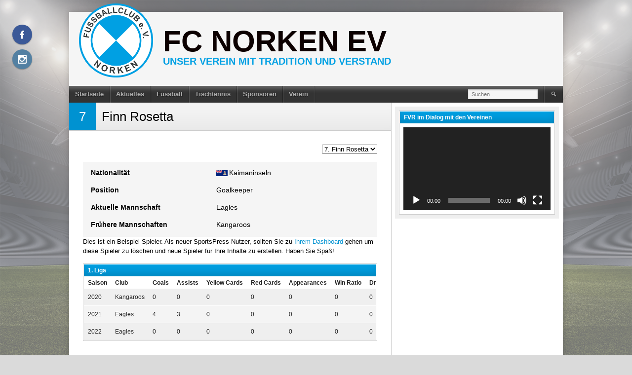

--- FILE ---
content_type: text/css
request_url: https://fcnorken.de/wp-content/themes/football-club/framework.css?ver=6.9
body_size: 9773
content:
/*--------------------------------------------------------------
>>> TABLE OF CONTENTS:
----------------------------------------------------------------
1.0 Reset
2.0 Typography
3.0 Elements
4.0 Forms
5.0 General layout
	5.1 Links
	5.2 Menus
6.0 Accessibility
7.0 Alignments
8.0 Clearings
9.0 Widgets
10.0 Content
	10.1 Posts and pages
	10.2 Asides
	10.3 Comments
11.0 Infinite scroll
12.0 Media
	12.1 Captions
	12.2 Galleries
13.0 Integrations
	13.1 SportsPress
	13.2 WooCommerce
	13.3 BuddyPress
--------------------------------------------------------------*/

/*--------------------------------------------------------------
1.0 Reset
--------------------------------------------------------------*/
html, body, div, span, applet, object, iframe,
h1, h2, h3, h4, h5, h6, p, blockquote, pre,
a, abbr, acronym, address, big, cite, code,
del, dfn, em, font, ins, kbd, q, s, samp,
small, strike, strong, sub, sup, tt, var,
dl, dt, dd, ol, ul, li,
fieldset, form, label, legend,
table, caption, tbody, tfoot, thead, tr, th, td {
	border: 0;
	font-family: inherit;
	font-size: 100%;
	font-style: inherit;
	font-weight: inherit;
	margin: 0;
	outline: 0;
	padding: 0;
	vertical-align: baseline;
}

html {
	font-size: 62.5%; /* Corrects text resizing oddly in IE6/7 when body font-size is set using em units http://clagnut.com/blog/348/#c790 */
	overflow-y: scroll; /* Keeps page centered in all browsers regardless of content height */
	-webkit-text-size-adjust: 100%; /* Prevents iOS text size adjust after orientation change, without disabling user zoom */
	-ms-text-size-adjust:     100%; /* www.456bereastreet.com/archive/201012/controlling_text_size_in_safari_for_ios_without_disabling_user_zoom/ */
	box-sizing: border-box; /* Apply a natural box layout model to the document; see http://www.paulirish.com/2012/box-sizing-border-box-ftw/ */
}
*,
*:before,
*:after { /* Inherit box-sizing to make it easier to change the property for components that leverage other behavior; see http://css-tricks.com/inheriting-box-sizing-probably-slightly-better-best-practice/ */
	box-sizing: inherit;
}

body {
	background: #fff; /* Fallback for when there is no custom background color defined. */
}

article,
aside,
details,
figcaption,
figure,
footer,
header,
main,
nav,
section {
	display: block;
}

ol,
ul {
	list-style: none;
}

table { /* tables still need 'cellspacing="0"' in the markup */
	border-collapse: collapse;
	border-spacing: 0;
}

caption,
th,
td {
	font-weight: normal;
	text-align: left;
}

blockquote:before,
blockquote:after,
q:before,
q:after {
	content: "";
}

blockquote,
q {
	quotes: "" "";
}

a:focus {
	outline: thin dotted;
}

a:hover,
a:active {
	outline: 0;
}

a img {
	border: 0;
}

/*--------------------------------------------------------------
2.0 Typography
--------------------------------------------------------------*/
body,
button,
input,
select,
textarea {
	font-size: 16px;
	line-height: 1.5;
}

h1,
h2,
h3,
h4,
h5,
h6 {
	clear: both;
	margin-bottom: 0.5em;
}

h1 {
	font-size: 36px;
}

h2 {
	font-size: 28px;
}

h3 {
	font-size: 24px;
}

h4 {
	font-size: 20px;
}

h5 {
	font-size: 18px;
}

h6 {
	font-size: 16px;
}

p {
	margin-bottom: 1.25em;
}

b,
strong {
	font-weight: bold;
}

dfn,
cite,
em,
i,
blockquote,
q {
	font-style: italic;
}

blockquote,
q {
	margin: 0 1.25em 1.25em 3em;
	position: relative;
}

blockquote:before,
q:before {
	content: "\f205";
	font-family: "dashicons";
	font-style: normal;
	position: absolute;
	left: -1.25em;
	font-size: 2em;
	top: -0.5em;
}

address {
	margin: 0 0 1.25em;
}

pre {
	font-family: "Courier 10 Pitch", Courier, monospace;
	font-size: 14px;
	line-height: 1.6;
	margin-bottom: 1.6em;
	max-width: 100%;
	overflow: auto;
	padding: 15px;
}

code,
kbd,
tt,
var {
	font-family: Monaco, Consolas, "Andale Mono", "DejaVu Sans Mono", monospace;
	font-size: 14px;
	padding: 1px 3px;
}

abbr,
acronym {
	border-bottom: 1px dotted #666;
	cursor: help;
}

mark,
ins {
	background: #fff9c0;
	text-decoration: none;
}

sup,
sub {
	font-size: 75%;
	height: 0;
	line-height: 0;
	position: relative;
	vertical-align: baseline;
}

sup {
	bottom: 1ex;
}

sub {
	top: .5ex;
}

small {
	font-size: 75%;
}

big {
	font-size: 125%;
}

/*--------------------------------------------------------------
3.0 Elements
--------------------------------------------------------------*/
html {
	overflow-x: hidden;
}

hr {
	border: 0;
	height: 1px;
	margin-bottom: 1.25em;
}

ul,
ol {
	margin: 0 0 1.25em 3em;
}

ul {
	list-style: disc;
}

ol {
	list-style: decimal;
}

li {
	margin-bottom: 0.5em;
}

li > ul,
li > ol {
	margin-top: 0.5em;
	margin-bottom: 0;
	margin-left: 1.25em;
}

dt {
	font-weight: bold;
}

dd {
	margin: 0 1.25em 1.25em;
}

img {
	height: auto; /* Make sure images are scaled correctly. */
	max-width: 100%; /* Adhere to container width. */
}

figure {
	margin: 0;
}

table {
	margin: 0 0 1.25em;
	width: 100%;
}

caption {
	font-size: 16px;
	padding: 0.625em 15px;
	margin: 0 0 -1px;
}

th,
td {
	padding: 0.625em;
}

thead th {
	font-weight: bold;
}

/*--------------------------------------------------------------
4.0 Forms
--------------------------------------------------------------*/
button,
input,
select,
textarea {
	font-size: 100%; /* Corrects font size not being inherited in all browsers */
	margin: 0; /* Addresses margins set differently in IE6/7, F3/4, S5, Chrome */
	vertical-align: baseline; /* Improves appearance and consistency in all browsers */
}

button,
input[type="button"],
input[type="reset"],
input[type="submit"] {
	border: none;
	padding: 8px 16px;
	font-size: 14px;
	cursor: pointer;
	-webkit-appearance: button; /* Corrects inability to style clickable 'input' types in iOS */
}

input[type="checkbox"],
input[type="radio"] {
	padding: 0; /* Addresses excess padding in IE8/9 */
}

input[type="search"] {
	-webkit-appearance: textfield; /* Addresses appearance set to searchfield in S5, Chrome */
	box-sizing: content-box;
}

input[type="search"]::-webkit-search-decoration { /* Corrects inner padding displayed oddly in S5, Chrome on OSX */
	-webkit-appearance: none;
}

input[type="text"],
input[type="email"],
input[type="url"],
input[type="password"],
input[type="search"],
textarea {
	border-radius: 3px;
	color: #666;
	border: 1px solid #ccc;
	outline: none;
}

input[type="text"],
input[type="email"],
input[type="url"],
input[type="password"],
input[type="search"] {
	padding: 0.575em;
	font-size: 14px;
}

input[type="text"]:focus,
input[type="email"]:focus,
input[type="url"]:focus,
input[type="password"]:focus,
input[type="search"]:focus,
textarea:focus {
	color: #111;
}

textarea {
	overflow: auto; /* Removes default vertical scrollbar in IE6/7/8/9 */
	padding-left: 3px;
	vertical-align: top; /* Improves readability and alignment in all browsers */
	width: 100%;
}

/*--------------------------------------------------------------
5.0 General layout
--------------------------------------------------------------*/
.site {
	overflow: hidden;
}

.site-widgets {
	padding: 0 10px;
	margin-top: 20px;
	width: 100%;
}

.site-widgets .widget {
	margin: 0 auto 10px;
}

.site-widgets .widget:last-child {
	margin-bottom: 0;
}

.site-banner-image {
	display: block;
	width: 100%;
	height: auto;
}

.site-branding {
	padding: 1.75em 3.125%;
	background-size: cover;
	text-align: center;
	clear: both;
}

.site-logo {
	display: inline-block;
}

.site-logo img {
	max-width: 300px;
	max-height: 120px;
}

.site-title {
	margin: 0;
	font-size: 48px;
	font-weight: bold;
	line-height: 1.25;
	float: none;
	clear: none;
}

.site-title a,
.site-title a:hover {
	color: inherit;
}

.site-description {
	font-size: 20px;
	margin: 0;
	float: none;
	clear: none;
	cursor: default;
}

.content-area {
	min-height: 500px;
}

.content-area,
.widecolumn,
.widget-area {
	width: 100%;
	padding: 10px;
	float: left;
	clear: both;
}

.homepage-widgets {
	overflow: hidden;
}

.site-footer {
	overflow: hidden;
	position: relative;
}

.site-footer .footer-widget-region {
	word-wrap: break-word;
}

.site-info {
	padding: 5px 2% 50px;
	position: relative;
}

@media screen and (min-width: 601px) {
	.site-widgets {
		padding: 0 20px;
	}
	.site-branding {
		padding: 1.75em 2%;
		text-align: left;
	}

	.site-branding hgroup {
		overflow: hidden;
	}

	.site-logo {
		float: left;
	}

	.content-area,
	.wide-column,
	.widget-area {
		clear: none;
		padding: 0;
		position: relative;
	}

	.content-area {
		width: 62%;
	}
	
	.content-area-left-sidebar {
		left: 34%;
	}
	
	.content-area-double-sidebar {
		width: 52%;
		left: 24%;
	}

	.content-area-full-width,
	.content-area-no-sidebar,
	.widecolumn {
		width: 100%;
		left: auto;
	}

	.widget-area {
		width: 30%;
	}
	
	.widget-area-narrow {
		width: 20%;
	}

	.widget-area-left {
		float: left;
		right: 62%;
	}

	.widget-area-right {
		float: right;
	}

	.widget-area-left.widget-area-narrow {
		right: 52%;
	}

	.site-copyright {
		float: left;
	}

	.site-credit {
		float: right;
	}

	.site-widgets .widget {
		margin-bottom: 20px;
	}
}

@media screen and (min-width: 801px) {
	.site-footer .footer-widget-region {
		width: 33%;
		float: left;
	}

	.site-footer .footer-widget-region:last-child {
		width: 34%;
		float: right;
	}
}

@media screen and (min-width: 1025px) {
	.site-header,
	.site-content,
	.site-footer,
	.site-info {
		margin: 0 auto;
		width: 1000px;
		max-width: 100%;
	}

	.site-info {
		padding: 5px 0 50px;
	}

	.site-branding,
	.site-widgets {
		width: auto;
	}

	.site-branding {
		margin: 1.75em auto 0;
		padding: 1.75em 0;
	}

	.site-widgets {
		padding: 0;
	}
}

/*--------------------------------------------------------------
5.1 Links
--------------------------------------------------------------*/
a {
	text-decoration: none;
}

/*--------------------------------------------------------------
5.2 Menus
--------------------------------------------------------------*/
.main-navigation {
	clear: both;
	display: block;
	float: left;
	width: 100%;
}

.main-navigation .menu-toggle {
	width: 100%;
	border-radius: 0;
}

.main-navigation .menu-toggle .dashicons {
	font-size: 20px;
}

.main-navigation ul {
	list-style: none;
	margin: 0;
}

.main-navigation li {
	float: left;
	position: relative;
	margin: 0;
}

.main-navigation a {
	display: block;
	padding: 0.625em 10px;
	font-size: 14px;
}

/* Nested menu */
.main-navigation ul ul {
	position: absolute;
	margin: 0;
	top: auto;
	left: auto;
	z-index: 99999;
	display: none;
}

.main-navigation ul ul ul {
	left: -999em;
	top: 0;
}

.main-navigation ul ul li {
	width: 100%;
}

.main-navigation ul ul a {
	min-width: 200px;
}

.main-navigation ul li:hover > ul {
	display: block;
}

.main-navigation ul ul li:hover > ul {
	left: 100%;
}

.main-navigation .search-form {
	margin: 0;
	display: none;
}

.main-navigation .search-form .search-submit {
	font-size: 16px;
}

/* Small menu */
.menu-toggle {
	display: none;
}

.site-main .comment-navigation,
.site-main .paging-navigation,
.site-main .post-navigation {
	margin: 0 0 1.25em;
	overflow: hidden;
    clear: both;
}

.comment-navigation .nav-previous,
.paging-navigation .nav-previous,
.post-navigation .nav-previous {
	float: left;
	width: 50%;
}

.comment-navigation .nav-next,
.paging-navigation .nav-next,
.post-navigation .nav-next {
	float: right;
	text-align: right;
	width: 50%;
}

@media screen and (max-width: 600px) {
	.main-navigation .nav-menu {
		display: none;
	}

	.menu-toggle,
	.main-navigation.toggled .nav-menu {
		display: block;
	}

	.main-navigation li {
		float: none;
	}

	.main-navigation ul ul {
		position: static;
		width: 100%;
	}

	.main-navigation.toggled .search-form {
		display: block;
	}
}

@media screen and (min-width: 601px) {
	.main-navigation .search-form {
		float: right;
		display: block;
	}

	.main-navigation .search-form .search-field,
	.main-navigation .search-form .search-submit {
		width: auto;
	}
}


/*--------------------------------------------------------------
6.0 Accessibility
--------------------------------------------------------------*/
/* Text meant only for screen readers */
.screen-reader-text {
	clip: rect(1px, 1px, 1px, 1px);
	position: absolute !important;
	height: 1px;
	width: 1px;
	overflow: hidden;
}

.screen-reader-text:hover,
.screen-reader-text:active,
.screen-reader-text:focus {
	background-color: #f1f1f1;
	border-radius: 3px;
	box-shadow: 0 0 2px 2px rgba(0, 0, 0, 0.6);
	clip: auto !important;
	color: #21759b;
	display: block;
	font-size: 14px;
	font-size: 1.4rem;
	font-weight: bold;
	height: auto;
	left: 5px;
	line-height: normal;
	padding: 15px 23px 14px;
	text-decoration: none;
	top: 5px;
	width: auto;
	z-index: 100000; /* Above WP toolbar */
}

/*--------------------------------------------------------------
7.0 Alignments
--------------------------------------------------------------*/
.alignleft {
	display: inline;
	float: left;
	margin-right: 1.25em;
}

.alignright {
	display: inline;
	float: right;
	margin-left: 1.25em;
}

.aligncenter {
	clear: both;
	display: block;
	margin: 0 auto;
}

/*--------------------------------------------------------------
8.0 Clearings
--------------------------------------------------------------*/
.clear:before,
.clear:after,
.article-header:before,
.article-header:after,
.entry-content:before,
.entry-content:after,
.comment-body:before,
.comment-body:after,
.comment-content:before,
.comment-content:after,
.site-header:before,
.site-header:after,
.site-branding:before,
.site-branding:after,
.site-content:before,
.site-content:after,
.site-footer:before,
.site-footer:after {
	content: "";
	display: table;
}

.clear:after,
.article-header:after,
.entry-content:after,
.comment-body:after,
.comment-content:after,
.site-header:after,
.site-branding:after,
.site-content:after,
.site-footer:after {
	clear: both;
}

/*--------------------------------------------------------------
9.0 Widgets
--------------------------------------------------------------*/
.widget {
	margin: 0 0 20px;
	clear: both;
}

/* Make sure input and select elements fit in widgets */
.widget input,
.widget select {
	width: 100%;
	box-sizing: border-box;
}

.widget-title {
	font-size: 24px;
}

.widget ul {
	margin-left: 1.25em;
}

.widget li:last-child {
	border-bottom: none;
}

/* Calendar widget */
.widget_calendar table {
	table-layout: fixed;
}
	
.widget_calendar th,
.widget_calendar td {
	text-align: center;
}

.widget_calendar tbody td {
	padding: 0.625em;
}

.widget_calendar #today {
	font-weight: bold;
}

.widget_calendar #prev {
	text-align: left;
}

.widget_calendar #next {
	text-align: right;
}

/* Custom lists */
.widget_recent_entries ul,
.widget_pages ul,
.widget_categories ul,
.widget_archive ul,
.widget_recent_comments ul,
.widget_nav_menu ul,
.widget_links ul,
.widget_meta ul {
	margin-left: 0;
}

.widget_recent_entries ul li,
.widget_pages ul li,
.widget_categories ul li,
.widget_archive ul li,
.widget_recent_comments ul li,
.widget_nav_menu ul li,
.widget_links ul li,
.widget_meta ul li {
	list-style: none;
	margin-bottom: 0.6em;
}

.widget_recent_entries ul li:before,
.widget_pages ul li:before,
.widget_categories ul li:before,
.widget_archive ul li:before,
.widget_recent_comments ul li:before,
.widget_nav_menu ul li:before,
.widget_links ul li:before,
.widget_meta ul li:before {
	font-family: "dashicons";
	font-size: 1.25em;
	margin-right: 0.3em;
	margin-left: -0.5px;
	line-height: 1;
	display: inline-block;
	opacity: 0.25;
	content: "\f345";
	float: left;
	-webkit-font-smoothing: antialiased;
}

.widget_recent_entries ul li:before,
.widget_pages ul li:before {
	content: "\f105";
}

.widget_categories ul li:before {
	content: "\f318";
}

.widget_archive ul li:before {
	content: "\f480";
}

.widget_recent_comments ul li:before {
	content: "\f101";
}

.widget_links ul li:before {
	content: "\f504";
}

/* Media queries */
@media screen and (min-width: 601px) and (max-width: 1024px) {
	.widget_calendar th,
	.widget_calendar td {
		padding: 0.3125em;
	}
}

/*--------------------------------------------------------------
10.0 Content
--------------------------------------------------------------*/
/*--------------------------------------------------------------
10.1 Posts and pages
--------------------------------------------------------------*/
.hentry {
	margin: 0 0 1.25em;
	clear: both;
}

.entry-details,
.article-details,
.entry-footer {
	display: block;
	clear: both;
	overflow: hidden;
}

.entry-meta,
.entry-footer-links {
	clear: both;
}

.entry-footer-links .tags-links {
	padding-left: 0.625em;
	margin-left: 0.625em;
}

.nav-links a {
	font-size: 14px;
}

.nav-links .meta-nav {
	padding: 0.125em 0.375em;
	display: inline-block;
}

.nav-links .nav-previous .meta-nav {
	margin-right: 0.25em;
}

.nav-links .nav-next .meta-nav {
	margin-left: 0.25em;
}

.byline,
.updated:not(.published) {
	display: none;
}

.single .byline,
.group-blog .byline {
	display: inline;
}

.article-header {
	overflow: hidden;
}

.article-thumbnail {
	display: block;
	margin: 0 auto 20px;
	width: 150px;
}

.article-content {
	overflow: hidden;
}

.entry-header,
.article-header {
	position: relative;
	margin: 0;
}

.entry-thumbnail img {
	width: auto;
	height: auto;
	max-width: 100%;
	margin: 0 auto 0.625em;
	display: block;
}

.sticky .entry-title:before {
	font-family: "dashicons";
	font-size: 1.25em;
	margin-top: 0.1em;
	margin-right: 0.2em;
	line-height: 1;
	display: inline-block;
	content: "\f109";
	float: left;
}

.entry-footer {
	text-align: right;
}

.page-links {
	clear: both;
	margin: 0 0 1.25em;
}

.search-form {
	margin: 0 0 1.25em;
}

.search-form:after {
	content: "";
	display: table;
	clear: both;
}

.search-form .search-field {
	width: 80%;
	box-sizing: border-box;
	display: block;
	float: left;
}

.search-form .search-submit {
	width: 20%;
	display: block;
	float: right;
	font-family: "dashicons";
	font-size: 16px;
	font-weight: normal;
	line-height: 21px;
	padding: 8px 0;
}

/*--------------------------------------------------------------
10.2 Asides
--------------------------------------------------------------*/
.blog .format-aside .entry-title,
.archive .format-aside .entry-title {
	display: none;
}

/*--------------------------------------------------------------
10.3 Comments
--------------------------------------------------------------*/
.comments-area ol {
	list-style: none;
}

.comment-list {
	margin: 1.25em 0 3em;
}

.comment-body {
	position: relative;
	margin-bottom: 1.25em;
}

.comment-content {
	min-height: 60px;
}

.comment-author .avatar {
	width: 30%;
	float: left;
	position: absolute;
}

.comment-author .fn {
	float: right;
	width: 65%;
	margin-bottom: 0.25em;
}

.comment-author .says {
	display: none;
}

.comment-metadata {
	position: absolute;
	right: 15px;
	bottom: 0.625em;
	font-size: 14px;
	z-index: 2;
}

.comment-metadata .edit-link {
	padding-left: 0.625em;
	margin-left: 0.625em;
	border-left: 1px solid transparent;
}

.comment-metadata .edit-link {
	border-left: 1px solid #e0e0e0;
}

.comment-content {
	position: relative;
	float: right;
	width: 65%;
	padding: 0.625em 15px 0.625em;
	background: #f4f4f4;
	border: 1px solid #e0e0e0;
}

.comment-content a {
	word-wrap: break-word;
}

.comment-content:before {
	content: "";
	display: block;
	width: 10px;
	height: 20px;
	position: absolute;
	left: -10px;
	top: 12px;
	border: 10px solid transparent;
	border-left: none;
	border-right-color: #e0e0e0;
}

.comment-content:after {
	content: "";
	display: block;
	width: 10px;
	height: 20px;
	position: absolute;
	left: -9px;
	top: 12px;
	border: 10px solid transparent;
	border-left: none;
	border-right-color: #f4f4f4;
}

.comment-body .reply {
	position: absolute;
	top: 0;
	right: 0;
}

.comment-body .reply a {
	font-size: 14px;
	margin-bottom: 0.25em;
}

.bypostauthor {
	display: block;
}

@media screen and (min-width: 401px) {
	.comment-author .avatar {
		width: 25%;
	}

	.comment-author .fn,	
	.comment-content {
		width: 71.25%;
	}
}

@media screen and (min-width: 601px) {
	.comment-author .avatar {
		width: 16.1%;
	}

	.comment-author .fn,	
	.comment-content {
		width: 80%;
	}
}

@media screen and (min-width: 801px) {
	.comment-author .avatar {
		width: 12.5%;
	}

	.comment-author .fn,	
	.comment-content {
		width: 85%;
	}
}

/*--------------------------------------------------------------
11.0 Infinite scroll
--------------------------------------------------------------*/
/* Globally hidden elements when Infinite Scroll is supported and in use. */
.infinite-scroll .paging-navigation, /* Older / Newer Posts Navigation (always hidden) */
.infinite-scroll.neverending .site-footer { /* Theme Footer (when set to scrolling) */
	display: none;
}

/* When Infinite Scroll has reached its end we need to re-display elements that were hidden (via .neverending) before */
.infinity-end.neverending .site-footer {
	display: block;
}

/*--------------------------------------------------------------
12.0 Media
--------------------------------------------------------------*/
.page-content img.wp-smiley,
.entry-content img.wp-smiley,
.comment-content img.wp-smiley {
	border: none;
	margin-bottom: 0;
	margin-top: 0;
	padding: 0;
}

/* Make sure embeds and iframes fit their containers */
embed,
iframe,
object {
	max-width: 100%;
}

/*--------------------------------------------------------------
12.1 Captions
--------------------------------------------------------------*/
.wp-caption {
	margin-bottom: 1.25em;
	max-width: 100%;
}

.wp-caption img[class*="wp-image-"] {
	display: block;
	margin: 0 auto;
}

.wp-caption-text {
	text-align: center;
	font-size: 14px;
}

.wp-caption .wp-caption-text {
	margin: 0.8075em 0;
}

/*--------------------------------------------------------------
12.2 Galleries
--------------------------------------------------------------*/
.gallery {
	margin-bottom: 1.25em;
}

.gallery .gallery-item {
	display: inline-block;
	text-align: center;
	vertical-align: top;
	width: 100%;
	position: relative;
}

.gallery-columns-2 .gallery-item {
	max-width: 50%;
}

.gallery-columns-3 .gallery-item {
	max-width: 33.33%;
}

.gallery-columns-4 .gallery-item {
	max-width: 25%;
}

.gallery-columns-5 .gallery-item {
	max-width: 20%;
}

.gallery-columns-6 .gallery-item {
	max-width: 16.66%;
}

.gallery-columns-7 .gallery-item {
	max-width: 14.28%;
}

.gallery-columns-8 .gallery-item {
	max-width: 12.5%;
}

.gallery-columns-9 .gallery-item {
	max-width: 11.11%;
}

.gallery .gallery-item img {
	width: 100%;
}

.gallery .gallery-item * {
	display: block;
}

.sp-template-staff-gallery .gallery-item strong {
	display: none;
}

.gallery dd {
	position: absolute;
	margin: 0;
	bottom: 0;
	padding: 0.625em 15px;
	text-align: center;
	width: 100%;
	display: none;
	pointer-events: none;
}

.gallery .gallery-item:hover dd {
	display: block;
}

/*--------------------------------------------------------------
13.0 Integrations
--------------------------------------------------------------*/

/*--------------------------------------------------------------
13.1 SportsPress
--------------------------------------------------------------*/
.sp-template {
	margin-bottom: 1.25em;
}

.sp-template table:last-child {
	margin-bottom: 0;
}

.sp-template iframe {
	display: block;
	margin: 0 auto;
}

.sp-view-all-link {
	text-align: right;
	font-size: 14px;
}

.sp-table-caption,
.sp-template-countdown .event-name,
.opta-widget-container h2 {
	font-weight: normal;
	text-align: left;
	border: none;
	margin: 0 0 -1px;
	font-size: 16px;
	position: relative;
	z-index: 2;
}

.sp-table-caption h1,
.sp-table-caption h2,
.sp-table-caption h3,
.sp-table-caption h4,
.sp-table-caption h5,
.sp-table-caption h6 {
	margin: 0;
	font-size: inherit;
}

.sp-data-table tbody tr.odd {
	background: initial;
}

.sp-data-table tbody tr.sub {
	background: rgba(0,0,0,0.05);
}

.sp-table-wrapper .dataTables_paginate {
	margin-top: -1px;
	font-size: 14px;
	padding: 0.125em 0.625em;
}

.sp-template-countdown h5 {
	font-weight: bold;
	text-align: left;
	font-size: 14px;
	padding: 0.635em 15px;
	border: 1px solid transparent;
	border-top: none;
	margin: 0;
}

.sp-template-countdown {
	width: 100%;
	overflow: auto;
    zoom: 1;
}

.sp-template-countdown .sp-countdown {
	margin: 0;
}

.sp-template-countdown time span {
	box-sizing: border-box;
	display: block;
	float: left;
	width: 25%;
	text-align: center;
	padding: 14px 0;
	line-height: 1.25;
	font-size: 24px;
}

.sp-template-countdown time span small {
	display: block;
	clear: both;
	font-size: 14px;
}

.sp-template-event-calendar table {
	table-layout: fixed;
}

.sp-template-event-calendar #today {
	font-weight: bold;
}

.sp-template-event-logos {
	margin-top: 0.5em;
	font-size: 36px;
	clear: both;
}

.sp-template-event-logos img {
	vertical-align: middle;
}

.sp-template-event-logos .sp-team-name {
	font-weight: inherit;
}

.sp-template-event-logos .sp-team-result {
	height: 1.5em;
	min-width: 1.5em;
	padding: 0 0.25em;
	box-sizing: border-box;
	text-align: center;
	line-height: 1.5em;
	font-weight: normal;
}

.sp-template-event-video {
    background: #000;
}

.sp-template-event-video .sp-table-caption {
	display: none;
}

.sp-event-staff {
	font-size: 14px;
	padding: 0.625em 15px;
}

.sp-template-event-performance-icons thead {
	display: none;
}

.sp-template-event-performance-icons td {
	border-width: 0;
}

.sp-template-event-performance-icons .sp-performance-icons {
	width: 40%;
	text-align: left;
	vertical-align: middle;
}

.sp-template-event-performance-icons tbody tr:first-child td {
	padding-top: 0.625em;
}

.sp-template-event-performance-icons tbody tr:last-child td {
	padding-bottom: 0.625em;
}

.sp-template-event-performance-icons .data-number {
	text-align: right;
	padding-left: 15px;
}

.sp-template-event-performance-icons .data-name {
	text-align: left;
	padding-right: 15px;
}

.sp-template-event-performance-icons td:first-child {
	border-left-width: 1px;
}

.sp-template-event-performance-icons td:last-child {
	border-right-width: 1px;
}

.sp-template-event-performance-icons tr:last-child td {
	border-bottom-width: 1px;
}

.sp-template-event-venue .sp-event-venue-map-row td {
	padding: 0;
	background: rgba(0, 0, 0, 0.05);
}

.sp-template-event-blocks .event-results,
.sp-template-event-blocks .event-time {
	font-size: 24px;
}

.sp-template-event-blocks .event-league,
.sp-template-event-blocks .event-season,
.sp-template-event-blocks .event-venue {
	display: block;
	font-weight: bold;
	font-size: 14px;
	clear: both;
	margin: 0 -0.5625em;
	padding: 0 0.625em 15px;
}

.sp-template-event-blocks .event-title {
	clear: both;
	font-weight: bold;
	font-size: 16px;
	margin: 0 -0.9375em -0.625em;
	padding: 0.625em 15px;
}

.widget .sp-template-event-blocks .event-results,
.widget .sp-template-event-blocks .event-time {
	font-size: 24px;
}

.widget .sp-template-event-blocks .event-title {
	margin: 0 -0.9375em -0.625em;
	padding: 0.625em 15px;
}

.sp-template-logo {
	margin: 0 auto 1.25em;
	text-align: center;
	clear: both;
	float: none;
	max-width: auto;
}

.sp-template-photo {
	max-width: none;
	width: 100%;
	text-align: center;
	margin: 0 0 1.25em 0;
	float: none;
}

.sp-template-photo img {
	width: 100%;
	display: block;
}

.sp-template-team-details {
	display: block;
	clear: both;
}

.sp-template-details dl {
	font-size: 14px;
	padding: 1em 15px 0;
	margin-bottom: 1.25em;
}

.sp-template-details dt {
	width: 40%;
	margin: 0 0 1em;
	float: left;
	clear: left;
}

.sp-template-details dd {
	overflow: hidden;
	margin: 0 0 1em 45%;
}

.sp-template-details dd img {
	vertical-align: middle;
	margin-right: 0.25em;
}

.sp-template .player-group-name,
.sp-staff-name {
	margin-top: 1.25em;
}

.sp-template .player-gallery-group-name,
.sp-staff-name {
	clear: both;
	font-size: 24px;
}

.sp-template-league-gallery dl {
	padding: 0.75em;
}

.gallery dl {
	max-width: 100%;
}

.gallery dd {
	height: auto;
	display: block;
	pointer-events: auto;
	position: relative;
	bottom: auto;
	padding: 0.625em;
	white-space: nowrap;
	overflow: hidden;
	text-overflow: ellipsis;
}

.gallery dd.has-number {
	padding-left: 49px;
}

.gallery dd strong {
	font-weight: normal;
	font-size: 20px;
	position: absolute;
	left: 0;
	top: 0;
	height: 100%;
	width: 39px;
	padding: 5px 0;
	text-align: center;
	white-space: nowrap;
}

.sp-header-sponsors {
	margin-bottom: 50px;
}

.sp-header-sponsors .sp-sponsors .sponsor {
	margin: 10px;
}

.sp-footer-sponsors {
	clear: both;
}

.sp-footer-sponsors .sp-sponsors {
	padding: 3em 0;
}

.sp-template.sp-template-tournament-winner {
	color: inherit;
}

.sp-template-tournament-bracket thead th {
	border-top: none;
	border-left: none;
	border-right: none;
}

.sp-template-tournament-bracket td {
	border: none;
}

.sp-template-tournament-bracket .sp-result {
	padding: 2px 5px;
	margin: 0 3px;
}

.sp-template-tournament-bracket .sp-event-venue {
	font-weight: normal;
}

.sp-template-birthdays .gallery dl {
	max-width: 100%;
}

.single-sp_event .entry-header .entry-title {
	text-align: center;
}

.single-sp_event .has-post-thumbnail .entry-header .entry-title {
	margin: 0.25em 0;
}

.single-sp_player .entry-header .entry-title strong {
	padding: 0 0.475em;
	margin-right: 0.25em;
	font-weight: normal;
}

/* SportsPress TV */

.sportspress-tv-iframe {
	display: block;
}

@media screen and (min-width: 601px) {
	.main-navigation ul {
		margin: 0 0.625em;
	}

	.article-thumbnail {
		margin-right: 20px;
		float: left;
	}

	.sp-template-logo {
		margin: 0 0 1.25em 20px;
		float: right;
		clear: right;
	}

	.sp-template-event-blocks .event-results,
	.sp-template-event-blocks .event-time {
		font-size: 36px;
	}

	.sp-template-event-calendar tbody td {
		padding: 1.25em 0.675em;
	}

	.widget .sp-template-event-calendar thead th,
	.widget .sp-template-event-calendar tbody td {
		padding: 0.625em;
	}

	.single-sp_event .has-post-thumbnail .entry-header .entry-title {
		margin: 0.5em 0;
	}

	.sp-header-sponsors {
		margin-bottom: 0;
	}

    .single-sp_team .sp-post-content {
        clear: left;
    }
}

@media screen and (min-width: 801px) {
	.sp-has-venue.sp-has-results .content-area-full-width .sp-section-content .sp-template-event-details,
	.sp-has-venue.sp-has-results .content-area-full-width .sp-section-content .sp-template-event-results {
		float: left;
		width: 70%;
		padding-right: 10px;
		clear: none;
	}

	.sp-has-venue.sp-has-results .content-area-full-width .sp-section-content .sp-template-event-venue {
		float: right;
		width: 30%;
		padding-left: 10px;
		clear: none;
	}

	.sp-has-venue.sp-has-results .content-area-full-width .sp-section-content .sp-template-event-venue .sp-google-map {
		height: 200px;
	}

	.sp-event-performance-teams .sp-template-event-performance-icons {
		width: 50%;
		float: left;
		clear: left;
		padding-right: 10px;
	}

	.sp-event-performance-teams .sp-template-event-performance-icons:nth-child(2n) {
		float: right;
		clear: right;
		padding-right: 0;
		padding-left: 10px;
	}

	.sp-template-event-calendar tbody td {
		padding: 1.75em 0.675em;
	}
}

@media screen and (min-width: 1025px) {
	.gallery-columns-3 dl {
		max-width: 33.33%;
	}

	.gallery-columns-4 dl {
		max-width: 25%;
	}

	.gallery-columns-5 dl {
		max-width: 20%;
	}

	.gallery-columns-6 dl {
		max-width: 16.66%;
	}

	.gallery-columns-7 dl {
		max-width: 14.28%;
	}

	.gallery-columns-8 dl {
		max-width: 12.5%;
	}

	.gallery-columns-9 dl {
		max-width: 11.11%;
	}

	.widget_search .search-form .search-field {
		width: 80%;
	}

	.widget_search .search-form .search-submit {
		width: 20%;
		margin-top: 0;
	}
	
	.sp-template-event-calendar tbody td {
		padding: 2.375em 0.675em;
	}

	.sp-template-photo {
		width: auto;
		max-width: 50%;
		margin: 0 20px 20px 0;
		float: left;
	}

	.widget .sp-template-photo {
		max-width: none;
		margin: 0;
		float: none;
	}

	.site-widgets .sp-scoreboard-wrapper {
		margin: 0 -35px;
	}
}

/*--------------------------------------------------------------
13.2 WooCommerce
--------------------------------------------------------------*/
.woocommerce #content input.button,
.woocommerce #respond input#submit,
.woocommerce a.button,
.woocommerce button.button,
.woocommerce input.button,
.woocommerce-page #content input.button,
.woocommerce-page #respond input#submit,
.woocommerce-page a.button,
.woocommerce-page button.button,
.woocommerce-page input.button,
.woocommerce #content input.button.alt,
.woocommerce #respond input#submit.alt,
.woocommerce a.button.alt,
.woocommerce button.button.alt,
.woocommerce input.button.alt,
.woocommerce-page #content input.button.alt,
.woocommerce-page #respond input#submit.alt,
.woocommerce-page a.button.alt,
.woocommerce-page button.button.alt,
.woocommerce-page input.button.alt {
	padding: 0.625em 1.25em;
	font-size: 14px;
	font-weight: normal;
	line-height: 1.5;
}

.woocommerce #content .quantity input.qty,
.woocommerce .quantity input.qty,
.woocommerce-page #content .quantity input.qty,
.woocommerce-page .quantity input.qty {
	height: 39px;
}

.woocommerce #content .quantity .minus,
.woocommerce #content .quantity .plus,
.woocommerce .quantity .minus,
.woocommerce .quantity .plus,
.woocommerce-page #content .quantity .minus,
.woocommerce-page #content .quantity .plus,
.woocommerce-page .quantity .minus,
.woocommerce-page .quantity .plus {
	height: 50%;
}

.woocommerce #content .quantity .minus,
.woocommerce .quantity .minus,
.woocommerce-page #content .quantity .minus,
.woocommerce-page .quantity .minus {
	border-bottom-left-radius: 0;
	-webkit-border-bottom-left-radius: 0;
}

.woocommerce #content .quantity .plus,
.woocommerce .quantity .plus,
.woocommerce-page #content .quantity .plus,
.woocommerce-page .quantity .plus {
	border-top-left-radius: 0;
	-webkit-border-top-left-radius: 0;
}

.post-type-archive-product .product {
	margin-bottom: 1.25em;
}

.woocommerce .woocommerce-breadcrumb,
.woocommerce-page .woocommerce-breadcrumb {
	clear: both;
	margin: 0;
	padding: 0.625em 3.125%;
	font-size: 14px;
}

.woocommerce #content div.product div.thumbnails a,
.woocommerce div.product div.thumbnails a,
.woocommerce-page #content div.product div.thumbnails a,
.woocommerce-page div.product div.thumbnails a {
	margin-bottom: 1.25em;
}

.woocommerce #content div.product,
.woocommerce div.product,
.woocommerce-page #content div.product,
.woocommerce-page div.product {
	width: 93.75%;
	margin: 20px 0 20px 3.125%;
	float: left;
	clear: both;
}

@media screen and (min-width: 601px) {
	.woocommerce .woocommerce-breadcrumb,
	.woocommerce-page .woocommerce-breadcrumb {
		padding: 0.625em 2%;
	}

	.woocommerce #content div.product,
	.woocommerce div.product,
	.woocommerce-page #content div.product,
	.woocommerce-page div.product {
		width: 62%;
		margin: 20px 0 20px 2%;
		float: left;
		clear: left;
	}
}

/*--------------------------------------------------------------
13.3 BuddyPress
--------------------------------------------------------------*/
#buddypress #item-header-cover-image {
    padding: 0 20px;
}

#buddypress div#item-header img.avatar {
    margin: 0 20px 20px 0;
}

#buddypress #item-header-cover-image #item-header-avatar img.avatar {
    border: none;
    background: transparent;
}

#buddypress #item-header-cover-image #item-buttons {
    padding: 0;
}

#buddypress div.item-list-tabs {
    margin: 0 0 20px;
}

#buddypress div.item-list-tabs ul li {
    margin-bottom: -1px;
}

#buddypress div.item-list-tabs ul li a:focus {
    outline: none;
}

#buddypress div.item-list-tabs ul li.current a,
#buddypress div.item-list-tabs ul li.selected a {
    opacity: 1;
}

#buddypress div.item-list-tabs ul li a span {
    float: right;
    padding: 4px 8px;
    margin-left: 5px;
    border: none;
}

#buddypress div.item-list-tabs ul li a span.no-count {
    display: none;
}

#buddypress div.item-list-tabs#object-nav ul li {
    float: none;
}

#buddypress div.item-list-tabs#subnav ul li.last {
    float: right;
    margin: 0 0 -1px;
    padding: 5px 0;
}

#buddypress table.forum tr td.label,
#buddypress table.messages-notices tr td.label,
#buddypress table.notifications tr td.label,
#buddypress table.notifications-settings tr td.label,
#buddypress table.profile-fields tr td.label,
#buddypress table.wp-profile-fields tr td.label {
	border: none;
}

#buddypress #messages_search {
	padding: 3px 6px;
	margin: 0;
	line-height: inherit;
	height: auto;
	display: inline;
	width: auto;
}

#buddypress div.dir-search {
	margin: 0;
}

@media screen and (min-width: 601px) {
    #buddypress #item-nav {
        width: 190px;
        float: left;
        padding: 0 20px;
    }

    #buddypress #item-nav li {
        float: none;
        display: block;
    }

    #buddypress #item-body {
        overflow: hidden;
    }

    #buddypress div.item-list-tabs#object-nav {
        margin: 0;
        border-bottom: none;
    }

    #buddypress div.item-list-tabs#object-nav ul li {;
        margin-bottom: 0;
    }

    #buddypress div.item-list-tabs#object-nav ul li a {
        padding-left: 0;
        padding-right: 0;
    }
    
    #buddypress div.item-list-tabs#object-nav ul li a {
        background: transparent;
        border: none;
    }

    #buddypress div.item-list-tabs#subnav {
        margin: 0 0 20px;
    }

    #buddypress div.item-list-tabs#subnav ul li {
        float: left;
    }
}

--- FILE ---
content_type: text/css
request_url: https://fcnorken.de/wp-content/themes/football-club/style.css?ver=6.9
body_size: 5248
content:
/*
Theme Name: Football Club
Theme URI: https://www.themeboy.com/football-club/
Author: ThemeBoy
Author URI: https://www.themeboy.com
Description: Football Club is a fully responsive theme made for sports organisations looking to use the SportsPress plugin. Once you’ve installed the theme and SportsPress, you'll be able to select a preset for your sport and demo content to help you get started on building your sports website.
Version: 4.2
License: GNU General Public License v3 or later
License URI: http://www.gnu.org/licenses/gpl-3.0.html
Text Domain: rookie
*/

/* Elements */
body {
	font-size: 13px;
	font-family: "HelveticaNeue", "Helvetica Neue", "Helvetica", "Arial", "Lucida Grande", sans-serif;
	color: #222;
	background: #dadada;
}

h1,
h2,
h3,
h4,
h5,
h6 {
	font-family: inherit;
}

a {
	color: #d4000f;
}

table {
	font-size: 12px;
}

th {
	padding: 6px 8px;
	line-height: 1;
	background: #fff;
	font-weight: bold;
}

td {
	padding: 8px;
	background: #f5f5f5;
}

tbody tr td {
	border-bottom: 1px solid #fff;
}

tbody tr:last-child td {
	border-bottom: none;
}

input {
	font-family: "HelveticaNeue", "Helvetica Neue", "Helvetica", "Arial", "Lucida Grande", sans-serif;
}

input[type="text"],
input[type="email"],
input[type="url"],
input[type="password"],
input[type="search"],
textarea {
	border-radius: 0;
}

input[type="submit"] {
	color: #fff;
	background: #aeaeae;
	box-shadow: inset 0px -24px 48px -20px rgba(0,0,0,0.25);
	font-weight: bold;
}

input[type="submit"]:hover {
	background: #d4000f;
}

/* Layout */
.site {
	overflow: visible;
	box-shadow: 0 0 12px rgba(0,0,0,0.2);
	width: 1000px;
	max-width: 93.75%;
	margin: 24px auto 0;
	position: relative;
}

.site-widgets {
	background: #fff;
	padding: 8px;
	margin: 0;
	border-bottom: 1px solid #ccc;
}

.site-widgets .widget {
	margin: 0;
}

.header-area {
	background: #f5f5f5;
}

.site-branding {
	text-transform: uppercase;
}

.site-logo {
	position: relative;
}

.site-title {
	font-family: HelveticaNeue-CondensedBlack, HelveticaNeue-CondensedBold, Impact, Futura-CondensedExtraBold, AvenirNextCondensed-Bold, "Helvetica Narrow","Arial Narrow", Haettenschweiler, "Franklin Gothic Bold", Charcoal, "Helvetica Inserat", "Bitstream Vera Sans Bold", "Arial Black", sans-serif;
	font-size: 60px;
	line-height: 1;
}

.site-description {
	color: #d4000f;
	font-weight: bold;
	line-height: 1;
}

.main-navigation {
	font-size: 13px;
	min-height: 34px;
	font-weight: bold;
	background: #333;
	box-shadow: inset 0px 15px 10px -10px rgba(255,255,255,0.3);
}

.main-navigation li {
	border-right: 1px solid rgba(255, 255, 255, 0.15);
	line-height: 14px;
	margin-right: -1px;
}

.main-navigation ul ul li,
.main-navigation ul ul li a {
	border: none;
	margin: 0;
}

.main-navigation a {
	color: #fff;
	font-size: 13px;
	opacity: 0.6;
	padding: 10px 12px;
	text-shadow: 1px 1px 0 rgba(0, 0, 0, 0.5);
	border-right: 1px solid rgba(0, 0, 0, 0.5);
}

.main-navigation .nav-menu > .current-menu-item > a,
.main-navigation .nav-menu > .current-menu-parent > a,
.main-navigation .nav-menu > .current-menu-ancestor > a,
.main-navigation .nav-menu > .current_page_item > a,
.main-navigation .nav-menu > .current_page_parent > a,
.main-navigation .nav-menu > .current_page_ancestor > a {
	opacity: 1;
}

.main-navigation li:hover a {
	background: #d4000f;
	color: #fff;
	opacity: 1;
	text-shadow: none;
}

.main-navigation ul ul {
	background: #d4000f;
	padding-bottom: 10px;
}

.main-navigation ul ul li {
	border: none;
	line-height: 1.5;
}

.main-navigation ul ul a {
	padding: 10px 12px 2px;
}

.main-navigation ul ul a:hover {
	text-decoration: underline;
}

.main-navigation .menu-toggle {
	color: #fff;
	background: transparent;
	font-weight: bold;
}

.main-navigation.toggled .menu-toggle {
	background: #d4000f;
}

.main-navigation .search-form label {
	border-right: 1px solid rgba(0, 0, 0, 0.5);
	display: inline-block;
	height: 34px;
	padding: 7px 12px;
	margin-bottom: -10px;
}

.main-navigation .search-form .search-field {
	height: 20px;
	font-size: 11px;
}

.main-navigation .search-form .search-submit {
	background: transparent;
	font-size: 13px;
	line-height: 14px;
	padding: 10px 12px;
	color: #fff;
	opacity: 0.6;
	text-shadow: 1px 1px 0 rgba(0, 0, 0, 0.5);
	border-left: 1px solid rgba(255, 255, 255, 0.15);
}

.main-navigation .search-form .search-submit:hover {
	opacity: 1;
}

.site-content {
	background: #fff;
}

.hentry {
	margin: 0;
	display: block;
	clear: both;
	border-bottom: 1px solid #ccc;
	margin-bottom: 28px;
}

.single .hentry {
	border-bottom: none;
}

.hentry:after {
	content: "";
	display: table;
	clear: both;
}

.page .hentry {
	border-bottom: none;
}

.page-template-template-homepage .hentry {
	margin-bottom: 0;
}

.entry-thumbnail {
	margin: -28px -28px 28px;
}

.article-thumbnail {
	padding: 8px;
	border: 1px solid #ccc;
	background: #f5f5f5;
	margin: 0 auto 28px;
}

.article-thumbnail img {
	display: block;
}

.entry-header {
	margin: -28px -28px 28px;
	padding: 12px 28px;
	line-height: 32px;
	border-top: 1px solid #ccc;
	border-bottom: 1px solid #ccc;
	background: #f5f5f5;
	box-shadow: inset 0px -70px 70px -70px rgba(0,0,0,0.1);
	overflow: auto;
}

.hentry:first-child .entry-header {
	border-top: none;
}

.entry-header a,
.entry-header a:hover {
	color: inherit;
}

.posted-on,
.taxonomy-description {
	font-weight: bold;
	font-size: 11px;
	color: #333;
}

.posted-on a {
	color: inherit;
}

.entry-header .posted-on,
.entry-header .taxonomy-description {
	float: right;
}

.entry-header .taxonomy-description p {
	margin-bottom: 0;
}

.entry-title {
	font-size: 26px;
	margin: 0;
}

.entry-header .entry-title {
	clear: none;
	display: block;
}

.entry-header .entry-details {
	display: inline;
}

.entry-header .entry-thumbnail {
	margin: -12px -28px 12px;
	background: #222;
}

.entry-header .entry-thumbnail img {
	width: auto;
	height: auto;
	max-width: 100%;
	margin: 0 auto;
}

.entry-header .entry-meta {
	display: none;
}

.article-header .posted-on {
	display: block;
	margin-bottom: 16px;
}

.content-area {
	padding: 28px;
}

.page-template-template-homepage .content-area {
	padding: 8px;
}

.entry-footer {
	padding: 0 28px 40px;
}

.entry-tag-links {
	display: none;
}

/* Search Form */
.search-form .search-field {
	border: none;
	box-shadow: inset 0 1px 3px rgba(0,0,0,0.25);
	background-color: #f5f5f5;
}

/* Widgets */
.widget-area {
	padding: 8px;
}

.widget {
	margin-bottom: 8px;
	border: 1px solid #ccc;
	padding: 8px;
	background: #fff;
}

.not-found .widget {
	border: none;
	padding: 0;
	background: transparent;
	margin-top: 28px;
}

.widget-area .widget {
	outline: 8px solid #f5f5f5;
}

.widget-title,
.widgettitle {
	background: #d4000f;
	color: #fff;
	font-size: 12px;
	padding: 6px 8px;
	margin: -7px -7px 8px;
	font-weight: bold;
	line-height: 1;
	box-shadow: inset 0px -12px 24px -10px rgba(0,0,0,0.25);
}

.not-found .widget .widget-title,
.not-found .widget .widgettitle {
	background: transparent;
	box-shadow: none;
	color: #222;
	margin-top: 28px;
}

.widget iframe {
	display: block;
}

.widget .textwidget {
	padding: 8px;
}

.widget .gallery {
	margin: 0;
}

.widget_search .search-form {
	margin: 0;
}

.widget_recent_entries ul,
.widget_pages ul,
.widget_categories ul,
.widget_archive ul,
.widget_recent_comments ul,
.widget_nav_menu ul,
.widget_links ul,
.widget_meta ul,
.widget_recent_entries li:last-child,
.widget_pages li:last-child,
.widget_categories li:last-child,
.widget_archive li:last-child,
.widget_recent_comments li:last-child,
.widget_nav_menu li:last-child,
.widget_links li:last-child,
.widget_meta li:last-child {
	margin-bottom: 0;
}

/* Footer */
.site-footer {
	background: #333;
	padding: 0;
}

.site-footer .footer-logo {
	padding: 28px;
}

.site-info {
	width: 1000px;
	max-width: 93.75%;
	margin: 0 auto;
	padding: 5px 0 100px;
	font-size: 13px;
	font-weight: bold;
}

.site-info a {
	color: inherit;
}

.site-footer {
	color: #fff;
	color: rgba(255, 255, 255, 0.5);
}

.site-footer a {
	color: inherit;
}

.site-footer a:hover {
	color: #fff;
}

.site-footer .footer-widget-region {
	padding: 28px 28px 0;
}

.footer-widgets .widget {
	padding: 0;
	border: none;
	background: transparent;
	margin-bottom: 28px;
}

.footer-widgets .widget-title,
.footer-widgets .sp-table-caption {
	padding: 0;
	margin: 0 0 10px;
	background: transparent;
	box-shadow: none;
	font-size: 16px;
	opacity: 0.8;
}

.footer-widgets .textwidget {
	padding: 0;
}

.footer-widgets .sp-view-all-link {
	color: #fff;
	text-shadow: none;
	box-shadow: none;
	float: right;
}

/* Galleries */
.gallery-item {
	display: block;
	float: left;
	width: 100px;
	position: relative;
}

.gallery-item img {
	width: 100px;
	max-width: 100%;
}

/* SportsPress */

aside[class^="widget_sp_"],
aside[class*=" widget_sp_"] {
	padding: 1px;
}

aside[class^="widget_sp_"] .widget-title,
aside[class*=" widget_sp_"] .widget-title {
	margin: 0 0 1px;
}

.sp-data-table a {
	color: inherit;
}

.sp-data-table .data-number,
.sp-data-table .data-rank {
	text-align: right;
}

.sp-template {
	margin-bottom: 8px;
	border: 1px solid #ccc;
	padding: 1px;
	background: #fff;
	clear: both;
	overflow: auto;
}

.sp-template:after {
	content: "";
	display: table;
	clear: both;
}

.widget .sp-template {
	margin: 0;
	padding: 0;
	border: none;
	background: #f5f5f5;
}

.widget .gallery .sp-template {
	background: transparent;
}

.sp-template-profile-selector,
.sp-template-event-logos,
.sp-template-event-staff,
.sp-template-team-logo,
.sp-template-details,
.sp-template-tournament-winner,
.sp-template-tournament-bracket {
	margin: 0 0 16px;
	padding: 0;
	border: none;
	background: transparent;
	clear: none;
}

.sp-template-event-logos .sp-event-logos .sp-team-logo .sp-team-result {
	background: #d4000f;
	color: #fff;
	border: 1px solid #fff;
	outline: 1px solid #ccc;
	margin: 0.5em 0;
}

.single-sp_team .has-post-thumbnail .entry-header .entry-title {
	float: none;
}

.sp-template-photo {
	padding: 10px;
}

.single-sp_player .entry-header .entry-title strong {
	color: #fff;
	background: #d4000f;
	display: block;
	float: left;
	margin: -12px 12px -12px -28px;
	padding: 12px 20px;
}

.sp-template-gallery .gallery-item {
	padding: 5px;
}

.sp-template-gallery .gallery-caption {
	position: static;
}

.sp-template-gallery .gallery-item .gallery-caption{
	position: relative;
}

.sp-template-gallery .gallery-item strong {
	font-weight: bold;
	position: absolute;
	top: -24px;
	left: 0;
	background: #d4000f;
	color: #fff;
	font-size: 13px;
	height: 24px;
	line-height: 24px;
	padding: 0 8px;
	width: auto;
	margin-top: -1px;
	margin-left: -1px;
}

.sp-template-gallery .gallery-caption,
.sp-template-gallery .gallery-caption.has-number {
	padding: 4px;
	clear: both;
	background: #f5f5f5;
	border: 1px solid #ccc;
	font-size: 12px;
	font-weight: bold;
	text-align: left;
	line-height: 16px;
	color: #666;
	white-space: normal;
	overflow: visible;
	text-overflow: clip;
}

.sp-template-gallery .gallery-item:hover .gallery-caption {
	color: #222;
}

.widget_calendar caption,
.sp-table-caption,
.sp-template .player-group-name {
	background: #d4000f;
	color: #fff;
	font-size: 12px;
	padding: 6px 8px;
	margin: 0 0 1px;
	font-weight: bold;
	line-height: 1;
	box-shadow: inset 0px -12px 24px -10px rgba(0,0,0,0.25);
}

.sp-highlight {
	background: #fff;
	font-weight: bold;
}

.sp-heading {
	background: #d4000f;
	color: #fff;
	font-weight: bold;
}

.widget_sportspress .widget-title,
.widget_sportspress .widgettitle {
	background: #333;
}

.widget_calendar {
	padding: 1px;
}

.widget_calendar table {
	margin: 0;
}

.widget_calendar tbody tr td,
.sp-calendar tbody tr td {
	border-bottom: 1px solid #fff;
	border-right: 1px solid #fff;
}

.widget_calendar tbody tr td:last-child,
.sp-calendar tbody tr td:last-child {
	border-right: none;
}

.sp-view-all-link {
	margin: 0;
}

.sp-gallery-link {
	clear: both;
}

.sp-view-all-link a,
.widget_calendar tfoot td {
	margin: 0;
	padding: 6px 8px;
	line-height: 1;
	font-weight: bold;
	color: inherit;
	color: #888;
	background: #fff;
	border-top: 1px solid #fff;
	font-size: 12px;
	text-shadow: 1px 1px 0 #fff;
	box-shadow: inset 0px -12px 24px -10px rgba(0,0,0,0.15);
}

.sp-view-all-link a {
	display: block;
}

.sp-view-all-link a:hover {
	color: #222;
}

.sp-list-wrapper dl {
	background: #f5f5f5;
	padding: 12px 16px 0;
}

.widget_calendar tfoot td a {
	color: inherit;
}

.widget_calendar tfoot td a:hover {
	color: #d4000f;
}

.sp-template-event-performance-icons {
	width: 49.576%;
	clear: none;
	margin-bottom: 28px;
}

.sp-template-event-performance-icons:nth-child(2n) {
	padding-left: 0;
}

.sp-event-blocks .team-logo {
	margin-top: 0;
	margin-bottom: 0;
	max-width: 50px;
}

.sp-event-blocks .logo-odd {
	margin-left: 0;
}

.sp-event-blocks .logo-even {
	margin-right: 0;
}

.sp-event-blocks .sp-event-date {
	line-height: 20px;
	margin-top: 0;
	margin-bottom: 0;
}

.sp-event-blocks .sp-event-time,
.sp-event-blocks .sp-event-results {
	font-weight: bold;
	font-size: 18px;
	margin-top: 0;
	margin-bottom: 4px;
}

.sp-event-blocks .sp-event-title {
	font-size: 14px;
	font-weight: bold;
	text-transform: uppercase;
	line-height: 16px;
}

.widget .sp-event-blocks .sp-event-title {
	margin: 0;
}

.widget .sp-event-blocks .sp-event-title a {
	color: #d4000f;
}

.sp-template-countdown,
.widget .sp-template-countdown {
	padding: 8px;
}

.sp-template-countdown .event-name {
	font-size: 14px;
	font-weight: bold;
	text-transform: uppercase;
	line-height: 16px;
	text-align: center;
	margin-bottom: 4px;
}

.sp-template-countdown h5 {
	padding: 0;
	text-align: center;
}

.sp-template-countdown time span {
	padding: 0;
	font-size: 18px;
	font-weight: bold;
}

.sp-template-countdown time span small {
	font-weight: normal;
}

.sp-template-details dl {
	overflow: hidden;
	margin: 0;
}

.sp-footer-sponsors .sp-sponsors {
	border-top: 1px solid #ccc;
}

.sp-league-table .sp-highlight {
	color: #d4000f;
	background: #f5f5f5;
}

.sp-league-menu {
	box-shadow: 0 0 12px rgba(0,0,0,0.2);
}

.sp-data-table .sp-total-row td {
	background: transparent;
}

.sp-data-table tbody tr.odd td,
.sp-data-table tbody tr.alternate td,
.sp-calendar tbody td#today {
	background: #f0f0f0;
}

.sp-template-event-statistics {
	border: none;
	padding: 0;
}

.sp-template-event-statistics td {
	background: transparent;
}

.sp-statistic-ratio,
tbody tr:last-child .sp-statistic-ratio {
	padding: 1px;
	border: 1px solid #ccc;
	display: block;
	width: 100%;
}

.sp-statistic-value {
	padding: 1px 8px;
}

.sp-statistic-value:first-child {
	text-align: right;
}

.sp-statistic-bar {
	background: #333;
	box-shadow: inset 0px 15px 10px -10px rgba(255,255,255,0.3);
}

.sp-statistic-bar-fill {
	background: #d4000f;
	box-shadow: inset 0px -12px 24px -10px rgba(0,0,0,0.25);
}

.sp-event-performance-teams .sp-template-event-performance-icons,
.sp-event-performance-teams .sp-template-event-performance-icons:nth-child(2n) {
	padding: 1px;
	width: 49.5%;
}

.sp-tab-menu {
    border-bottom: 1px solid #ccc;
}

.sp-tab-menu-item a {
    border-bottom: 1px solid transparent;
    margin: 0 5px -1px;
    padding: 8px;
    font-size: 14px;
    font-weight: bold;
}

.sp-tab-menu-item-active a {
    border-bottom-color: #d4000f;
}

/* BuddyPress */

#buddypress #item-header-cover-image #item-header-avatar img.avatar {
	background: #fff;
	padding: 5px;
	border: 1px solid #ccc;
}

#buddypress div#item-header-cover-image .user-nicename a,
#buddypress div#item-header-cover-image .user-nicename {
	margin-bottom: 1em;
}

#buddypress div.item-list-tabs ul li a {
    color: #222;
}

#buddypress div.item-list-tabs ul li a:hover {
	color: #d4000f;
}

#buddypress div.item-list-tabs ul li.current a,
#buddypress div.item-list-tabs ul li.selected a {
	color: #222;
}

#buddypress div.item-list-tabs#subnav {
	border-bottom: 1px solid #ccc;
}

#buddypress div.item-list-tabs#subnav ul li {
    border: 1px solid transparent;
}

#buddypress div.item-list-tabs#subnav ul li.current,
#buddypress div.item-list-tabs#subnav ul li.selected {
    border-color: #ccc;
}

#buddypress div.item-list-tabs#subnav ul li a {
    border: 1px solid #fff;
}

#buddypress div.item-list-tabs#subnav ul li.current a,
#buddypress div.item-list-tabs#subnav ul li.selected a {
    background: #f5f5f5;
}

/* Mega Slider */

.mega-slider {
	margin: 0;
}

.mega-slider__row--active {
	box-shadow: inset 0px -70px 70px -70px rgba(0,0,0,0.4);
}

.mega-slider__row--active,
.mega-slider__row--active:hover {
	background: #d4000f;
}

/* News Widget */

.news-widget__post {
	margin-bottom: 0;
}

@media screen and (max-width: 600px) {
	.main-navigation .search-form label {
		width: 75%;
	}

	.main-navigation .search-form .search-field {
		width: 100%;
	}

	.main-navigation .search-form .search-submit {
		background: #d4000f;
		opacity: 1;
	}
}


@media screen and (max-width: 1199px) {
	/* Social Sidebar */

	.social-sidebar {
		position: absolute;
		top: 100%;
		width: 100%;
	}
}

@media screen and (min-width: 1025px) {
	.site-branding {
		margin-top: 0;
		padding: 30px 20px;
	}

	.site-widgets .sp-scoreboard-wrapper {
		margin: 0;
	}
}

@media screen and (min-width: 801px) {
	.sp-has-venue.sp-has-results .content-area-full-width .sp-template-event-details,
	.sp-has-venue.sp-has-results .content-area-full-width .sp-template-event-results {
		width: 69.5%;
		padding: 1px;
		clear: none;
	}

	.sp-has-venue.sp-has-results .content-area-full-width .sp-template-event-venue {
		width: 29.5%;
		padding: 1px;
		clear: none;
	}

	.sp-event-performance-teams .sp-template-event-performance-icons,
	.sp-event-performance-teams .sp-template-event-performance-icons:nth-child(2n) {
		padding: 1px;
	}

	.site-footer .footer-widget-region {
		padding-left: 0;
	}

	.site-footer .footer-widget-region:first-child {
		padding-left: 28px;
	}

	.sp-inline-statistics .sp-event-performance-teams .sp-template-event-performance {
		width: 29.5%;
	}
}

@media screen and (min-width: 783px) {
	.sp-widget-align-left {
		padding-right: 4px;
	}

	.sp-widget-align-right {
		padding-left: 4px;
	}

	.mega-slider__stage {
		width: 65.3%;
	}

	.mega-slider__sidebar {
		width: 34.7%;
	}
}

@media screen and (min-width: 601px) {
	.site-logo {
		margin: -1em 0;
	}

	.site-logo img {
		display: block;
		margin-top: -34px;
		max-height: 150px;
	}

	.site-branding hgroup {
		padding-left: 20px;
	}

	.main-navigation ul {
		margin: 0;
	}

	.content-area {
		width: 65.2%;
	}

	.page-template-template-homepage .content-area {
		border: none;
		padding: 8px 8px 20px 8px;
	}

	.article-thumbnail {
		margin-right: 16px;
	}

	.content-area-full-width,
	.content-area-no-sidebar,
	.widecolumn {
		width: 100%;
	}
    
    .content-area-right-sidebar {
        box-shadow: 1px 0 0 #ccc;
    }
    
    .content-area-left-sidebar {
    	left: 34.8%;
        box-shadow: -1px 0 0 #ccc;
    }
    
    .content-area-double-sidebar {
    	width: 55.2%;
        left: 22.4%;
        box-shadow: 1px 0 0 #ccc, -1px 0 0 #ccc;
    }

	.page-template-template-homepage .content-area-double-sidebar {
		padding: 8px 8px 20px;
	}

	.widget-area {
		width: 34.8%;
		padding: 16px 16px 8px;
		margin-left: -1px;
	}
    
    .widget-area-right {
        box-shadow: 1px 0 0 #ccc;
    }

	.widget-area-left {
        box-shadow: 1px 0 0 #ccc;
		right: 65.2%;
	}

	.widget-area-narrow {
		width: 22.4%;
	}
    
    .widget-area-left.widget-area-narrow {
    	right: 55.2%;
    }

	.page-template-template-homepage .widget-area {
		border: none;
	}
}
